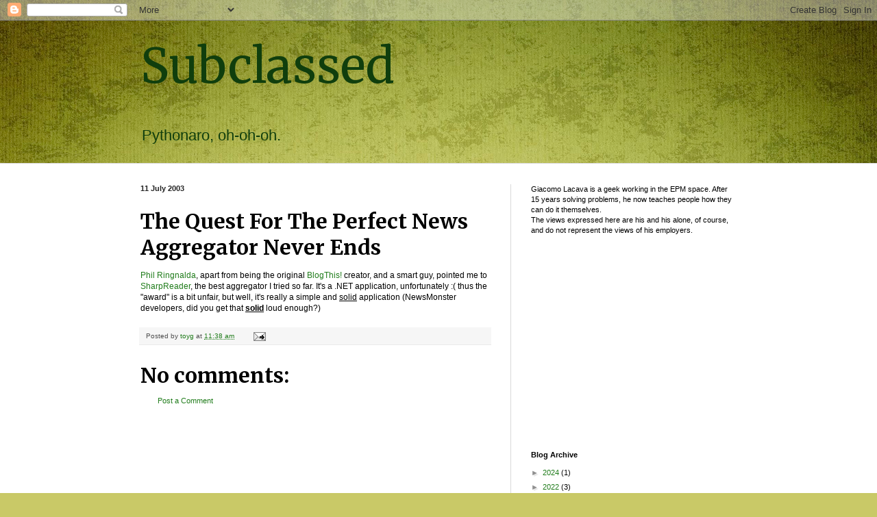

--- FILE ---
content_type: text/html; charset=utf-8
request_url: https://www.google.com/recaptcha/api2/aframe
body_size: 267
content:
<!DOCTYPE HTML><html><head><meta http-equiv="content-type" content="text/html; charset=UTF-8"></head><body><script nonce="La7mba4YvwsZFpS8jPtL8Q">/** Anti-fraud and anti-abuse applications only. See google.com/recaptcha */ try{var clients={'sodar':'https://pagead2.googlesyndication.com/pagead/sodar?'};window.addEventListener("message",function(a){try{if(a.source===window.parent){var b=JSON.parse(a.data);var c=clients[b['id']];if(c){var d=document.createElement('img');d.src=c+b['params']+'&rc='+(localStorage.getItem("rc::a")?sessionStorage.getItem("rc::b"):"");window.document.body.appendChild(d);sessionStorage.setItem("rc::e",parseInt(sessionStorage.getItem("rc::e")||0)+1);localStorage.setItem("rc::h",'1768794398640');}}}catch(b){}});window.parent.postMessage("_grecaptcha_ready", "*");}catch(b){}</script></body></html>